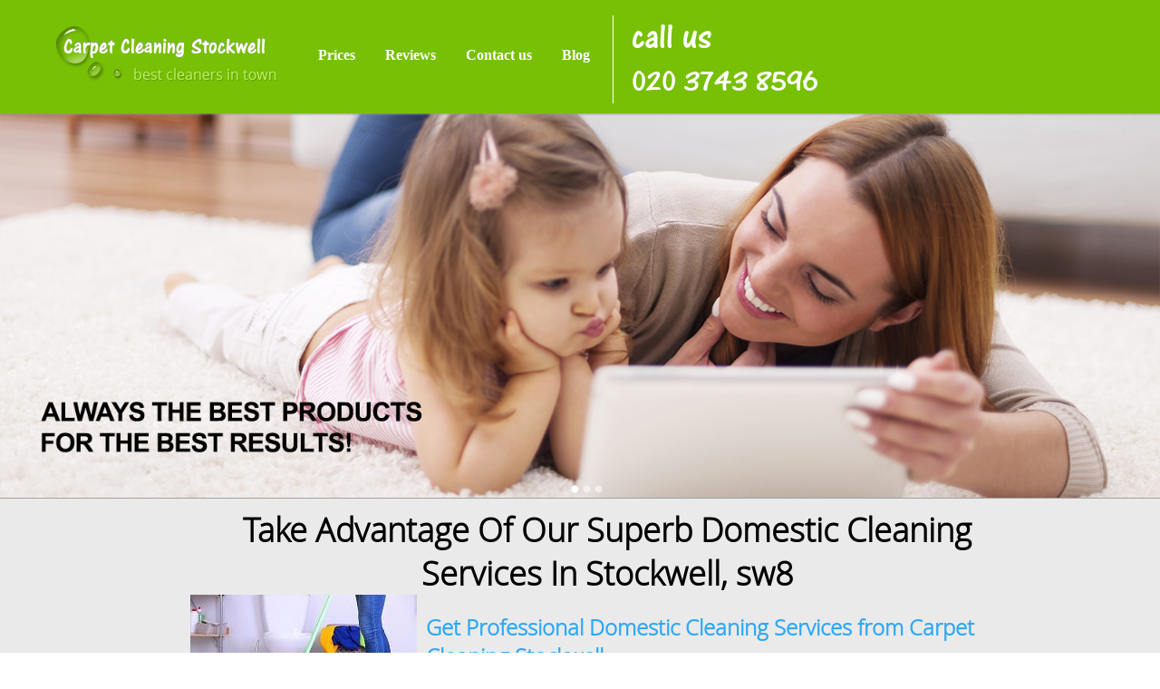

--- FILE ---
content_type: text/html; charset=UTF-8
request_url: http://carpetcleaningstockwell.org.uk/domestic-cleaning-stockwell-sw8/
body_size: 7129
content:
<!DOCTYPE html>
<html lang="en">
<head>
<title>Stockwell Domestic Cleaning | Deep Cleaning sw8</title>
<meta name="viewport" content="width=device-width, initial-scale=1.0, minimum-scale=1.0">
<meta charset="utf-8">
<link rel="icon" type="image/x-icon" href="https://carpetcleaningstockwell.org.uk/favicon.ico" />
<link rel="shortcut icon" type="image/x-icon" href="https://carpetcleaningstockwell.org.uk/favicon.ico" />
<meta name="description" content="" />
<meta name="google-site-verification" content="" />
<meta name="geo.region" content="GB" />
<meta name="geo.placename" content="London" />
<meta name="geo.position" content=";" />
<meta name="ICBM" content=", " />
<link href="https://carpetcleaningstockwell.org.uk/css/css.css" rel="stylesheet" type="text/css"/>

</head>
<body>
<div id="scroll-top"></div>
<div class="hiddenPhone">
<a href="/getphone.php">&#9742;&nbsp;<img src="/phone.php" alt="Call Now!"></a>
</div>
<header>
<div id="header">
<div id="header_wrapper">
<div id="logo"><span itemscope itemtype="http://schema.org/Organization"><a href="https://carpetcleaningstockwell.org.uk/" itemprop="url" class="logo"><img src="https://carpetcleaningstockwell.org.uk/pub/logo.php" itemprop="logo" alt="Carpet Cleaning Stockwell"></a></span></div>
<nav id="header_menu"> <a href="#prices">Prices</a>  <a href="#reviews">Reviews</a>  <a href="#contact-us">Contact us</a> <a href="https://carpetcleaningstockwell.org.uk/blog/">Blog</a>
</nav>
<div id="callus"><a href="/getphone.php" rel="nofollow" id="tel"><span>call us</span> <img src="/phone.php" alt="Call Now!"></a></div>
<br class="clr">
</div>
<nav class="mobile_menu">
<h2 class="navheader slide-trigger">Menu <span></span></h2>
<ul class="mobile_navigation">
<li><a href="#prices">Prices</a></li>
<li><a href="#reviews">Reviews</a></li>
<li><a href="#contact-us">Contact us</a></li>
<li><a href="https://carpetcleaningstockwell.org.uk/blog/">Blog</a></li>
</ul>
</nav>
</div>
<div id="header_pic">
<div id="wowslider-container1">
<div class="ws_images">
<ul>
<li><img src="https://carpetcleaningstockwell.org.uk/pub/header4.jpg" alt="mid2" title="" id="wows1_1" /></li>
<li><img src="https://carpetcleaningstockwell.org.uk/pub/header3.jpg" alt="mid1" title="" id="wows1_0" /></li>
</ul>
</div>
<div class="ws_bullets">
<div> <a href="#" title="1" onClick="event.preventDefault()">1</a> <a href="#" title="2">2</a> <a href="#" title="3">3</a> </div>
</div>
</div>
</div>
<div id="services">
<div id="mainpage_wrapper">
<div class="homepage_title">
<div class="siteBox">   
          <h1>Take Advantage Of Our Superb Domestic Cleaning Services In Stockwell, sw8</h1>
    <p><img style="float: left; margin: 0px 10px;" src="../../pub/Domestic-Cleaning/stockwell-domestic-steam-cleaners-sw8.jpg" alt="Expert Domestic Cleaners in Stockwell" /><h2>Get Professional Domestic Cleaning Services from Carpet Cleaning Stockwell</h2>
<p><br />Are you looking for professional domestic cleaning services? Then look no further than <strong>Carpet Cleaning Stockwell</strong>. We are the best domestic cleaners in SW8 and can guarantee outstanding results. Our services are trusted and reliable and you don't need to worry about any of the hassle that comes with house cleaning. <br /><br />At our company we provide a bespoke domestic cleaning package that is tailored to your exact needs. Whether you require a one-off deep clean, regular visits or end of tenancy cleans, our team are here to help. We use only the best equipment and highly trained staff to ensure that each job is completed to the highest standards. We also offer flexible timings so that it works around your schedule. <br /><br />With our friendly team of <span style="text-decoration: underline;">domestic cleaners</span> you will never feel awkward or embarrassed when asking for extra help. If there any certain items that need special attention such as carpets, upholstery or ovens, just let us know and we will take care of them! We take pride in our attention to detail and are passionate about providing a spotless home. <br /><br />For more information on our professional domestic services call us on <a href="/getphone.php" title="Call Now!" id="tel" ><img src="/phone.php?color=000000&width=95&height=12&fontSize=11" alt="Call Now!"></a> today! Our friendly customer service team would love to answer any questions you have. Plus, if you book online and become a regular customer you can receive generous discounts on our services. <br /><br />Experience the convenience and peace of mind that comes with our excellent home cleaning package today!</p></p>
  
   <br />
       </div>









 <br />


<script type="application/ld+json">
{
"@context": "https://schema.org",
"@type": "FAQPage",
"mainEntity": [


{
"@type": "Question",
"name": "What professional cleaning methods do you use for domestic cleaning in Stockwell SW8?",
"acceptedAnswer": {
"@type": "Answer",
"text": "We use advanced eco-friendly cleaning products, HEPA-filter vacuums, and industry-leading techniques to ensure every corner of your Stockwell SW8 home is spotless and hygienic."
}
}
, 
{
"@type": "Question",
"name": "Are your domestic cleaning services in Stockwell SW8 insured and certified?",
"acceptedAnswer": {
"@type": "Answer",
"text": "Yes, our cleaning services are fully insured and compliant with UK safety standards, giving you peace of mind that your property and belongings are protected at every visit."
}
}
, 
{
"@type": "Question",
"name": "Is your cleaning company professionally accredited or affiliated with industry bodies?",
"acceptedAnswer": {
"@type": "Answer",
"text": "We are proud members of reputable cleaning associations and our cleaners are regularly trained to meet the highest industry benchmarks in Stockwell SW8."
}
}
, 
{
"@type": "Question",
"name": "How do you ensure my valuable or fragile items are safe during cleaning?",
"acceptedAnswer": {
"@type": "Answer",
"text": "Our trained cleaners use special handling procedures and gentle, non-abrasive products to protect delicate surfaces and treasured items, ensuring no damage to your valuables."
}
}
, 
{
"@type": "Question",
"name": "How experienced is your domestic cleaning team in Stockwell SW8?",
"acceptedAnswer": {
"@type": "Answer",
"text": "Our local team has provided domestic cleaning services in Stockwell SW8 for over 10 years, earning a reputation for reliability, trustworthiness, and consistent five-star customer feedback."
}
}
, 
{
"@type": "Question",
"name": "What makes your local cleaning service in Stockwell SW8 trustworthy and reliable?",
"acceptedAnswer": {
"@type": "Answer",
"text": "We deliver transparent pricing, thorough background checks on all staff, and personalized cleaning plans, building long-term trust and satisfaction in the Stockwell SW8 community."
}
}
, 
{
"@type": "Question",
"name": "Do you use specialized tools or equipment for delicate cleaning tasks?",
"acceptedAnswer": {
"@type": "Answer",
"text": "Absolutely - we invest in microfiber cloths, steam cleaners, and pH-balanced solutions, ensuring safe and effective cleaning for surfaces like marble, hardwood, and glass."
}
}
, 
{
"@type": "Question",
"name": "Do you offer flexible domestic cleaning schedules or one-off deep cleans in Stockwell SW8?",
"acceptedAnswer": {
"@type": "Answer",
"text": "Yes, choose from regular weekly, fortnightly, or monthly visits, or book a one-off deep cleaning tailored to your Stockwell SW8 home and lifestyle."
}
}
, 
{
"@type": "Question",
"name": "Can I request special cleaning services, like oven or carpet cleaning, in addition to standard domestic cleaning?",
"acceptedAnswer": {
"@type": "Answer",
"text": "Of course - our domestic cleaning can be customized to include extras such as oven, carpet, mattress, or upholstery cleaning for a complete home refresh."
}
}
, 
{
"@type": "Question",
"name": "What do your clients say about your cleaning services in Stockwell SW8?",
"acceptedAnswer": {
"@type": "Answer",
"text": "Our clients consistently praise our attention to detail, friendly service, and reliability - many recommend us to friends and family for trusted domestic cleaning in Stockwell SW8."
}
}

]
}
</script>



<div class="faq-accordion" id="faqAccordion">
  <h2>Frequently Asked Questions</h2>
      <div class="faq-accordion-item">
      <h3 class="faq-accordion-header" id="heading0">
        <button class="faq-accordion-button faq-collapsed" type="button" data-bs-toggle="collapse" data-bs-target="#collapse0" aria-expanded="false" aria-controls="collapse0">
          What professional cleaning methods do you use for domestic cleaning in Stockwell SW8?
        </button>
      </h3>
      <div id="collapse0" class="faq-accordion-collapse faq-collapse" aria-labelledby="heading0" data-bs-parent="#faqAccordion">
        <div class="faq-accordion-body">
          We use advanced eco-friendly cleaning products, HEPA-filter vacuums, and industry-leading techniques to ensure every corner of your Stockwell SW8 home is spotless and hygienic.
        </div>
      </div>
    </div>
      <div class="faq-accordion-item">
      <h3 class="faq-accordion-header" id="heading1">
        <button class="faq-accordion-button faq-collapsed" type="button" data-bs-toggle="collapse" data-bs-target="#collapse1" aria-expanded="false" aria-controls="collapse1">
          Are your domestic cleaning services in Stockwell SW8 insured and certified?
        </button>
      </h3>
      <div id="collapse1" class="faq-accordion-collapse faq-collapse" aria-labelledby="heading1" data-bs-parent="#faqAccordion">
        <div class="faq-accordion-body">
          Yes, our cleaning services are fully insured and compliant with UK safety standards, giving you peace of mind that your property and belongings are protected at every visit.
        </div>
      </div>
    </div>
      <div class="faq-accordion-item">
      <h3 class="faq-accordion-header" id="heading2">
        <button class="faq-accordion-button faq-collapsed" type="button" data-bs-toggle="collapse" data-bs-target="#collapse2" aria-expanded="false" aria-controls="collapse2">
          Is your cleaning company professionally accredited or affiliated with industry bodies?
        </button>
      </h3>
      <div id="collapse2" class="faq-accordion-collapse faq-collapse" aria-labelledby="heading2" data-bs-parent="#faqAccordion">
        <div class="faq-accordion-body">
          We are proud members of reputable cleaning associations and our cleaners are regularly trained to meet the highest industry benchmarks in Stockwell SW8.
        </div>
      </div>
    </div>
      <div class="faq-accordion-item">
      <h3 class="faq-accordion-header" id="heading3">
        <button class="faq-accordion-button faq-collapsed" type="button" data-bs-toggle="collapse" data-bs-target="#collapse3" aria-expanded="false" aria-controls="collapse3">
          How do you ensure my valuable or fragile items are safe during cleaning?
        </button>
      </h3>
      <div id="collapse3" class="faq-accordion-collapse faq-collapse" aria-labelledby="heading3" data-bs-parent="#faqAccordion">
        <div class="faq-accordion-body">
          Our trained cleaners use special handling procedures and gentle, non-abrasive products to protect delicate surfaces and treasured items, ensuring no damage to your valuables.
        </div>
      </div>
    </div>
      <div class="faq-accordion-item">
      <h3 class="faq-accordion-header" id="heading4">
        <button class="faq-accordion-button faq-collapsed" type="button" data-bs-toggle="collapse" data-bs-target="#collapse4" aria-expanded="false" aria-controls="collapse4">
          How experienced is your domestic cleaning team in Stockwell SW8?
        </button>
      </h3>
      <div id="collapse4" class="faq-accordion-collapse faq-collapse" aria-labelledby="heading4" data-bs-parent="#faqAccordion">
        <div class="faq-accordion-body">
          Our local team has provided domestic cleaning services in Stockwell SW8 for over 10 years, earning a reputation for reliability, trustworthiness, and consistent five-star customer feedback.
        </div>
      </div>
    </div>
      <div class="faq-accordion-item">
      <h3 class="faq-accordion-header" id="heading5">
        <button class="faq-accordion-button faq-collapsed" type="button" data-bs-toggle="collapse" data-bs-target="#collapse5" aria-expanded="false" aria-controls="collapse5">
          What makes your local cleaning service in Stockwell SW8 trustworthy and reliable?
        </button>
      </h3>
      <div id="collapse5" class="faq-accordion-collapse faq-collapse" aria-labelledby="heading5" data-bs-parent="#faqAccordion">
        <div class="faq-accordion-body">
          We deliver transparent pricing, thorough background checks on all staff, and personalized cleaning plans, building long-term trust and satisfaction in the Stockwell SW8 community.
        </div>
      </div>
    </div>
      <div class="faq-accordion-item">
      <h3 class="faq-accordion-header" id="heading6">
        <button class="faq-accordion-button faq-collapsed" type="button" data-bs-toggle="collapse" data-bs-target="#collapse6" aria-expanded="false" aria-controls="collapse6">
          Do you use specialized tools or equipment for delicate cleaning tasks?
        </button>
      </h3>
      <div id="collapse6" class="faq-accordion-collapse faq-collapse" aria-labelledby="heading6" data-bs-parent="#faqAccordion">
        <div class="faq-accordion-body">
          Absolutely - we invest in microfiber cloths, steam cleaners, and pH-balanced solutions, ensuring safe and effective cleaning for surfaces like marble, hardwood, and glass.
        </div>
      </div>
    </div>
      <div class="faq-accordion-item">
      <h3 class="faq-accordion-header" id="heading7">
        <button class="faq-accordion-button faq-collapsed" type="button" data-bs-toggle="collapse" data-bs-target="#collapse7" aria-expanded="false" aria-controls="collapse7">
          Do you offer flexible domestic cleaning schedules or one-off deep cleans in Stockwell SW8?
        </button>
      </h3>
      <div id="collapse7" class="faq-accordion-collapse faq-collapse" aria-labelledby="heading7" data-bs-parent="#faqAccordion">
        <div class="faq-accordion-body">
          Yes, choose from regular weekly, fortnightly, or monthly visits, or book a one-off deep cleaning tailored to your Stockwell SW8 home and lifestyle.
        </div>
      </div>
    </div>
      <div class="faq-accordion-item">
      <h3 class="faq-accordion-header" id="heading8">
        <button class="faq-accordion-button faq-collapsed" type="button" data-bs-toggle="collapse" data-bs-target="#collapse8" aria-expanded="false" aria-controls="collapse8">
          Can I request special cleaning services, like oven or carpet cleaning, in addition to standard domestic cleaning?
        </button>
      </h3>
      <div id="collapse8" class="faq-accordion-collapse faq-collapse" aria-labelledby="heading8" data-bs-parent="#faqAccordion">
        <div class="faq-accordion-body">
          Of course - our domestic cleaning can be customized to include extras such as oven, carpet, mattress, or upholstery cleaning for a complete home refresh.
        </div>
      </div>
    </div>
      <div class="faq-accordion-item">
      <h3 class="faq-accordion-header" id="heading9">
        <button class="faq-accordion-button faq-collapsed" type="button" data-bs-toggle="collapse" data-bs-target="#collapse9" aria-expanded="false" aria-controls="collapse9">
          What do your clients say about your cleaning services in Stockwell SW8?
        </button>
      </h3>
      <div id="collapse9" class="faq-accordion-collapse faq-collapse" aria-labelledby="heading9" data-bs-parent="#faqAccordion">
        <div class="faq-accordion-body">
          Our clients consistently praise our attention to detail, friendly service, and reliability - many recommend us to friends and family for trusted domestic cleaning in Stockwell SW8.
        </div>
      </div>
    </div>
  </div>
</div>
</div>
</div>
</header>
<main>
<div id="prices"><h3 class="title" style="text-align: center;">Unbeatable Carpet Cleaning Prices in Stockwell, SW8</h3>
<p style="text-align: center;">Treat yourself to the best <span style="text-decoration: underline;">carpet cleaning services in Stockwell</span> at prices that won't leave you out of pocket.<br /><br /><br /></p>
<table id="prices_table" style="border-collapse: collapse;">
<tbody>
<tr>
<td style="width: 50%; height: 70px; background-color: #dddddd; font-size: 22px; color: #757575;"><img src="../../pub/icon1.png" alt="Carpet cleaning" />&nbsp;&nbsp;Carpet Cleaning&nbsp;
<div class="upper">price from</div>
<strong>| &pound;55</strong></td>
<td style="width: 50%; height: 70px; background-color: #dddddd; font-size: 22px; color: #757575;"><img src="../../pub/icon4.png" alt="Upholstery Cleaning" />&nbsp;Upholstery Cleaning&nbsp;
<div class="upper">price from</div>
<strong>| &pound;55</strong></td>
</tr>
<tr>
<td style="width: 50%; height: 70px; background-color: #dddddd; font-size: 22px; color: #757575;"><img src="../../pub/icon2.png" alt="End Of Tenancy Cleaning" />&nbsp;End Of Tenancy Cleaning&nbsp;
<div class="upper">price from</div>
<strong>| &pound;95</strong></td>
<td style="width: 50%; height: 70px; background-color: #dddddd; font-size: 22px; color: #757575;"><img src="../../pub/icon3.png" alt="Domestic Cleaning" />&nbsp;Domestic Cleaning&nbsp;
<div class="upper">price from</div>
<strong>| &pound;13.50</strong></td>
</tr>
<tr>
<td style="width: 50%; height: 70px; background-color: #dddddd; font-size: 22px; color: #757575;"><img src="../../pub/icon5.png" alt="House Cleaning" />&nbsp;House Cleaning&nbsp;
<div class="upper">price from</div>
<strong>| &pound;13.50</strong></td>
<td style="width: 50%; height: 70px; background-color: #dddddd; font-size: 22px; color: #757575;"><img src="../../pub/icon6.png" alt="Office Cleaning" />&nbsp;Office Cleaning&nbsp;
<div class="upper">price from</div>
<strong>| &pound;13.50</strong></td>
</tr>
</tbody>
</table>
<p style="text-align: center;">*Price excluding VAT<br />*Minimum charge apply</p>
<p></p></div>
<div id="reviews"><br class="clr" />
<div id="mainpage_quote_box"><div class="mainpage_title">Reviews</div>
<!-- Start Slider -->
<div id="wowslider-container2">
  <div class="ws_images2">
    <ul>
                  <li>
        <div class="testimonials_text2">
          <div style="font-style: italic;line-height: 23px;">
            <blockquote>On two separate visits,  Upholstery Cleaning Stockwell cleaned my apartment quickly and thoroughly, leaving it sparkling clean. I recommend them because they work hard to give your home a new feel.</blockquote>
          </div>
          <div class="testimonials_names2">Coby M.</div>
          <div class="testimonials_date">2026-01-16</div>
        </div>
      </li>
                  <li>
        <div class="testimonials_text2">
          <div style="font-style: italic;line-height: 23px;">
            <blockquote>CarpetCleaningStockwell simplified my move with their thorough cleaning service. Every area was spotless, and my landlord promptly returned my deposit. Absolutely recommend!</blockquote>
          </div>
          <div class="testimonials_names2">Lilly Leon</div>
          <div class="testimonials_date">2026-01-06</div>
        </div>
      </li>
                  <li>
        <div class="testimonials_text2">
          <div style="font-style: italic;line-height: 23px;">
            <blockquote>Always reliable-- Commercial Cleaning Stockwell provided efficient, professional service and my cleans were spot on.</blockquote>
          </div>
          <div class="testimonials_names2">Donald Hoff</div>
          <div class="testimonials_date">2025-12-12</div>
        </div>
      </li>
                  <li>
        <div class="testimonials_text2">
          <div style="font-style: italic;line-height: 23px;">
            <blockquote>We've enjoyed three years of reliable monthly cleaning with the same caring cleaner from this company. She's thorough, pleasant, efficient, and always on time. The results are always impressive.</blockquote>
          </div>
          <div class="testimonials_names2">T. Aguilar</div>
          <div class="testimonials_date">2025-12-02</div>
        </div>
      </li>
                  <li>
        <div class="testimonials_text2">
          <div style="font-style: italic;line-height: 23px;">
            <blockquote>I can't say enough good things about  Upholstery Cleaning Stockwell. It was easy to book, affordable, and the cleaning crew was amazing. Will use again!</blockquote>
          </div>
          <div class="testimonials_names2">Faith C.</div>
          <div class="testimonials_date">2025-11-22</div>
        </div>
      </li>
                  <li>
        <div class="testimonials_text2">
          <div style="font-style: italic;line-height: 23px;">
            <blockquote>Timeliness, courtesy, and quality work are what I get from these cleaners every visit. They make my house look picture-perfect and smell fantastic. Coming home after their service is always a joy.</blockquote>
          </div>
          <div class="testimonials_names2">J. Osorio</div>
          <div class="testimonials_date">2025-11-12</div>
        </div>
      </li>
                  <li>
        <div class="testimonials_text2">
          <div style="font-style: italic;line-height: 23px;">
            <blockquote>When I was in a rush for a move out cleaning,  Carpet Cleaning Stockwell stepped in and handled everything. They were speedy, super thorough, and affordable. Thanks to them, my landlord was happy and I got 100% of my deposit back.</blockquote>
          </div>
          <div class="testimonials_names2">Ibrahim V.</div>
          <div class="testimonials_date">2025-11-02</div>
        </div>
      </li>
                  <li>
        <div class="testimonials_text2">
          <div style="font-style: italic;line-height: 23px;">
            <blockquote>Their move-out cleaning was exceptional. Professional staff, great attention to detail, and an overall spotless property.</blockquote>
          </div>
          <div class="testimonials_names2">K. Rinehart</div>
          <div class="testimonials_date">2025-10-23</div>
        </div>
      </li>
                  <li>
        <div class="testimonials_text2">
          <div style="font-style: italic;line-height: 23px;">
            <blockquote>Superb service from CarpetCleaningStockwell. The cleaners were very friendly and the home was left spotless and fresh.</blockquote>
          </div>
          <div class="testimonials_names2">Kyndall D.</div>
          <div class="testimonials_date">2025-10-13</div>
        </div>
      </li>
                  <li>
        <div class="testimonials_text2">
          <div style="font-style: italic;line-height: 23px;">
            <blockquote> Upholstery Cleaning Stockwell oversees turnovers for my Airbnb property. They're always prompt, and their cleaning crew does an outstanding job leaving everything spotless. This has led to better feedback from guests.</blockquote>
          </div>
          <div class="testimonials_names2">Essence Fallon</div>
          <div class="testimonials_date">2025-10-03</div>
        </div>
      </li>
          </ul>
  </div>
</div>
<br class="clr">
<!-- End Slider --> 
</div>
</div>
<div id="contact-us">
<div id="contacts_wrapper">
<div id="mainpage_contact_form"></div>
<br class="clr">
</div>
</div>
</main>
<footer id="footer">
<address>
<div itemscope itemtype="http://schema.org/LocalBusiness">
  <span><img src="https://carpetcleaningstockwell.org.uk/pub/logo.php" itemprop="image" alt="Carpet Cleaning Stockwell" /></span><br/>  
<span class="bold">Company name: </span><span itemprop="name">Carpet Cleaning Stockwell</span><br/>
<span class="bold">Opening Hours: </span>
<data value="Mo-Su 07:00-00:00" itemprop="openingHours">Monday to Sunday, 07:00-00:00</data><br/>
<div itemprop="address" itemscope itemtype="http://schema.org/PostalAddress">
<span class="bold">Street address: </span><span itemprop="streetAddress">3 Brixton Road  </span><br>
<span class="bold">Postal code: </span><span itemprop="postalCode">SW9 6DE</span><br/>
<span class="bold">City: </span><span itemprop="addressLocality">London</span><br/>
<span class="bold">Country: </span><span itemprop="addressCountry">United Kingdom</span><br/>
</div>
<div itemprop="geo" itemscope itemtype="http://schema.org/GeoCoordinates">
<span class="bold">Latitude: </span> <span class="bold">Longitude: </span>
<meta itemprop="latitude" content="" />
<meta itemprop="longitude" content="" />
</div>
<span class="bold">E-mail: </span><span itemprop="email"><a href="/cdn-cgi/l/email-protection#ee818888878d8bae8d8f9c9e8b9a8d828b8f808780899d9a818d85998b8282c0819c89c09b85" title="Send E-mail"><span class="__cf_email__" data-cfemail="91fef7f7f8f2f4d1f2f0e3e1f4e5f2fdf4f0fff8fff6e2e5fef2fae6f4fdfdbffee3f6bfe4fa">[email&#160;protected]</span></a></span><br/>
<span class="bold">Web: </span><a itemprop="url" href="https://carpetcleaningstockwell.org.uk/">https://carpetcleaningstockwell.org.uk/</a><br/>
<span class="bold">Description: </span><span itemprop="description">Perfectly clean carpet with the help of our dry carpet cleaners available 24/7 in Stockwell, SW8. Do not miss to get a free quote by calling us now!</span>
</div>
</address>
<div class="copyright_txt">Copyright © <script data-cfasync="false" src="/cdn-cgi/scripts/5c5dd728/cloudflare-static/email-decode.min.js"></script><script>document.write(new Date().getFullYear());</script>. Carpet Cleaning Stockwell. All Rights Reserved.</div>
<div class="social"><a href="#" target="_blank" style="margin-right:20px"><img src="https://carpetcleaningstockwell.org.uk/pub/1431607922_facebook.png" alt="Facebook"></a><a href="#" target="_blank" style="margin-right:20px"><img src="https://carpetcleaningstockwell.org.uk/pub/twitter.png" alt="Twitter"></a><a href="#" target="_blank" style="margin-right:20px"><img src="https://carpetcleaningstockwell.org.uk/pub/pinterest.png" alt="Pinterest"></a></div>
</footer>

<div id="up"><a href="#scroll-top"><img src="https://carpetcleaningstockwell.org.uk/img/up.jpg" alt="Back to top"></a></div>
<script src="https://carpetcleaningstockwell.org.uk/engine1/jquery.js"></script>
<script src="https://carpetcleaningstockwell.org.uk/js/iscroll.js"></script>
<script src="https://carpetcleaningstockwell.org.uk/js/respond.min.js"></script>
<script src="https://carpetcleaningstockwell.org.uk/js/acordion.js"></script>
<script src="https://carpetcleaningstockwell.org.uk/js/mobile_menu.js"></script>
<script src="https://carpetcleaningstockwell.org.uk/js/menu_run.js"></script>
<script src="https://carpetcleaningstockwell.org.uk/engine1/wowslider.js"></script>
<script src="https://carpetcleaningstockwell.org.uk/engine1/script.js"></script>

<script>$(document).scroll(function(){var a=$(this).scrollTop();if(a>150){$(".hiddenPhone").fadeIn()}else{$(".hiddenPhone").fadeOut()}});</script>


<script>
  (function(i,s,o,g,r,a,m){i['GoogleAnalyticsObject']=r;i[r]=i[r]||function(){
  (i[r].q=i[r].q||[]).push(arguments)},i[r].l=1*new Date();a=s.createElement(o),
  m=s.getElementsByTagName(o)[0];a.async=1;a.src=g;m.parentNode.insertBefore(a,m)
  })(window,document,'script','//www.google-analytics.com/analytics.js','ga');

  ga('create', 'UA-70416319-1', 'auto');
  ga('send', 'pageview');

</script>

<script type="text/javascript" src="https://carpetcleaningstockwell.org.uk/js/faq.js"></script>
<link href="https://carpetcleaningstockwell.org.uk/css/faq.css" rel="stylesheet" type="text/css" />

<script>(function(){function c(){var b=a.contentDocument||a.contentWindow.document;if(b){var d=b.createElement('script');d.innerHTML="window.__CF$cv$params={r:'9bf7eb759f4436c1',t:'MTc2ODY3NDU4Mw=='};var a=document.createElement('script');a.src='/cdn-cgi/challenge-platform/scripts/jsd/main.js';document.getElementsByTagName('head')[0].appendChild(a);";b.getElementsByTagName('head')[0].appendChild(d)}}if(document.body){var a=document.createElement('iframe');a.height=1;a.width=1;a.style.position='absolute';a.style.top=0;a.style.left=0;a.style.border='none';a.style.visibility='hidden';document.body.appendChild(a);if('loading'!==document.readyState)c();else if(window.addEventListener)document.addEventListener('DOMContentLoaded',c);else{var e=document.onreadystatechange||function(){};document.onreadystatechange=function(b){e(b);'loading'!==document.readyState&&(document.onreadystatechange=e,c())}}}})();</script><script defer src="https://static.cloudflareinsights.com/beacon.min.js/vcd15cbe7772f49c399c6a5babf22c1241717689176015" integrity="sha512-ZpsOmlRQV6y907TI0dKBHq9Md29nnaEIPlkf84rnaERnq6zvWvPUqr2ft8M1aS28oN72PdrCzSjY4U6VaAw1EQ==" data-cf-beacon='{"version":"2024.11.0","token":"fd7772db5a6c432a8f0da5b862b3a7c9","r":1,"server_timing":{"name":{"cfCacheStatus":true,"cfEdge":true,"cfExtPri":true,"cfL4":true,"cfOrigin":true,"cfSpeedBrain":true},"location_startswith":null}}' crossorigin="anonymous"></script>
</body>
</html>

--- FILE ---
content_type: text/plain
request_url: https://www.google-analytics.com/j/collect?v=1&_v=j102&a=1427295343&t=pageview&_s=1&dl=http%3A%2F%2Fcarpetcleaningstockwell.org.uk%2Fdomestic-cleaning-stockwell-sw8%2F&ul=en-us%40posix&dt=Stockwell%20Domestic%20Cleaning%20%7C%20Deep%20Cleaning%20sw8&sr=1280x720&vp=1280x720&_u=IEBAAEABAAAAACAAI~&jid=671462904&gjid=1498525000&cid=1813619552.1768674585&tid=UA-70416319-1&_gid=246792464.1768674585&_r=1&_slc=1&z=1457339640
body_size: -289
content:
2,cG-WCBJRZBC9N

--- FILE ---
content_type: application/javascript; charset=utf-8
request_url: https://carpetcleaningstockwell.org.uk/engine1/script.js
body_size: 100
content:
/* HEADER SLIDER */
function ws_basic(c,a,b){this.go=function(d){b.find("ul").stop(true).animate({left:(d?-d+"00%":(/Safari/.test(navigator.userAgent)?"0%":0))},c.duration,"easeInOutExpo");return d}};// 

jQuery("#wowslider-container1").wowSlider({effect:"basic",prev:"",next:"",duration:20*100,delay:20*100,width:523,height:377,autoPlay:false,playPause:false,stopOnHover:false,loop:false,bullets:true,caption:true,captionEffect:"slide",controls:true,onBeforeStep:0,images:0});

jQuery("#wowslider-container2").wowSlider2({effect:"basic",prev:"",next:"",duration:10*100,delay:100*100,width:523,height:377,autoPlay:true,playPause:false,stopOnHover:true,loop:true,bullets:false,caption:false,captionEffect:"slide",controls:true,onBeforeStep:0,images:0});

var clickActionTimeout = null;

function clearClickActionTimeout() {
  if(clickActionTimeout) {
    clearTimeout(clickActionTimeout);
    clickActionTimeout = null;
  }
}

$elem.click(function(e) {
  e.preventDefault();
  clearClickActionTimeout();
  clickActionTimeout = setTimeout(function() {
    // This was a real click if we got here...
    openPicture();
  }, 300);
});

$elem.bind('stopdrag', function() {
  clearClickActionTimeout();
});

--- FILE ---
content_type: application/javascript; charset=utf-8
request_url: https://carpetcleaningstockwell.org.uk/js/iscroll.js
body_size: 6223
content:
function loaded(){myScroll=new iScroll("wrapper")}!function(o,t){function r(o){return""===n?o:(o=o.charAt(0).toUpperCase()+o.substr(1),n+o)}var e=Math,l=t.createElement("div").style,n=function(){for(var o,t="t,webkitT,MozT,msT,OT".split(","),r=0,e=t.length;e>r;r++)if(o=t[r]+"ransform",o in l)return t[r].substr(0,t[r].length-1);return!1}(),s=n?"-"+n.toLowerCase()+"-":"",i=r("transform"),a=r("transitionProperty"),c=r("transitionDuration"),p=r("transformOrigin"),m=r("transitionTimingFunction"),h=r("transitionDelay"),u=/android/gi.test(navigator.appVersion),S=/iphone|ipad/gi.test(navigator.appVersion),d=/hp-tablet/gi.test(navigator.appVersion),b=r("perspective")in l,f="ontouchstart"in o&&!d,x=n!==!1,g=r("transition")in l,y="onorientationchange"in o?"orientationchange":"resize",v=f?"touchstart":"mousedown",Y=f?"touchmove":"mousemove",T=f?"touchend":"mouseup",X=f?"touchcancel":"mouseup",w=function(){if(n===!1)return!1;var o={"":"transitionend",webkit:"webkitTransitionEnd",Moz:"transitionend",O:"otransitionend",ms:"MSTransitionEnd"};return o[n]}(),_=function(){return o.requestAnimationFrame||o.webkitRequestAnimationFrame||o.mozRequestAnimationFrame||o.oRequestAnimationFrame||o.msRequestAnimationFrame||function(o){return setTimeout(o,1)}}(),z=function(){return o.cancelRequestAnimationFrame||o.webkitCancelAnimationFrame||o.webkitCancelRequestAnimationFrame||o.mozCancelRequestAnimationFrame||o.oCancelRequestAnimationFrame||o.msCancelRequestAnimationFrame||clearTimeout}(),M=b?" translateZ(0)":"",E=function(r,e){var l,n=this;n.wrapper="object"==typeof r?r:t.getElementById(r),n.wrapper.style.overflow="hidden",n.scroller=n.wrapper.children[0],n.options={hScroll:!0,vScroll:!0,x:0,y:0,bounce:!0,bounceLock:!1,momentum:!0,lockDirection:!0,useTransform:!0,useTransition:!1,topOffset:0,checkDOMChanges:!1,handleClick:!0,hScrollbar:!0,vScrollbar:!0,fixedScrollbar:u,hideScrollbar:S,fadeScrollbar:S&&b,scrollbarClass:"",zoom:!1,zoomMin:1,zoomMax:4,doubleTapZoom:2,wheelAction:"scroll",snap:!1,snapThreshold:1,onRefresh:null,onBeforeScrollStart:function(o){o.preventDefault()},onScrollStart:null,onBeforeScrollMove:null,onScrollMove:null,onBeforeScrollEnd:null,onScrollEnd:null,onTouchEnd:null,onDestroy:null,onZoomStart:null,onZoom:null,onZoomEnd:null};for(l in e)n.options[l]=e[l];n.x=n.options.x,n.y=n.options.y,n.options.useTransform=x&&n.options.useTransform,n.options.hScrollbar=n.options.hScroll&&n.options.hScrollbar,n.options.vScrollbar=n.options.vScroll&&n.options.vScrollbar,n.options.zoom=n.options.useTransform&&n.options.zoom,n.options.useTransition=g&&n.options.useTransition,n.options.zoom&&u&&(M=""),n.scroller.style[a]=n.options.useTransform?s+"transform":"top left",n.scroller.style[c]="0",n.scroller.style[p]="0 0",n.options.useTransition&&(n.scroller.style[m]="cubic-bezier(0.33,0.66,0.66,1)"),n.options.useTransform?n.scroller.style[i]="translate("+n.x+"px,"+n.y+"px)"+M:n.scroller.style.cssText+=";position:absolute;top:"+n.y+"px;left:"+n.x+"px",n.options.useTransition&&(n.options.fixedScrollbar=!0),n.refresh(),n._bind(y,o),n._bind(v),f||"none"!=n.options.wheelAction&&(n._bind("DOMMouseScroll"),n._bind("mousewheel")),n.options.checkDOMChanges&&(n.checkDOMTime=setInterval(function(){n._checkDOMChanges()},500))};E.prototype={enabled:!0,x:0,y:0,steps:[],scale:1,currPageX:0,currPageY:0,pagesX:[],pagesY:[],aniTime:null,wheelZoomCount:0,handleEvent:function(o){var t=this;switch(o.type){case v:if(!f&&0!==o.button)return;t._start(o);break;case Y:t._move(o);break;case T:case X:t._end(o);break;case y:t._resize();break;case"DOMMouseScroll":case"mousewheel":t._wheel(o);break;case w:t._transitionEnd(o)}},_checkDOMChanges:function(){this.moved||this.zoomed||this.animating||this.scrollerW==this.scroller.offsetWidth*this.scale&&this.scrollerH==this.scroller.offsetHeight*this.scale||this.refresh()},_scrollbar:function(o){var r,l=this;return l[o+"Scrollbar"]?(l[o+"ScrollbarWrapper"]||(r=t.createElement("div"),l.options.scrollbarClass?r.className=l.options.scrollbarClass+o.toUpperCase():r.style.cssText="position:absolute;z-index:100;"+("h"==o?"height:7px;bottom:1px;left:2px;right:"+(l.vScrollbar?"7":"2")+"px":"width:7px;bottom:"+(l.hScrollbar?"7":"2")+"px;top:2px;right:1px"),r.style.cssText+=";pointer-events:none;"+s+"transition-property:opacity;"+s+"transition-duration:"+(l.options.fadeScrollbar?"350ms":"0")+";overflow:hidden;display:none;opacity:"+(l.options.hideScrollbar?"0":"1"),l.wrapper.appendChild(r),l[o+"ScrollbarWrapper"]=r,r=t.createElement("div"),l.options.scrollbarClass||(r.style.cssText="position:absolute;z-index:100;background:rgba(0,0,0,0.5);border:1px solid rgba(255,255,255,0.9);"+s+"background-clip:padding-box;"+s+"box-sizing:border-box;"+("h"==o?"height:100%":"width:100%")+";"+s+"border-radius:3px;border-radius:3px"),r.style.cssText+=";pointer-events:none;"+s+"transition-property:"+s+"transform;"+s+"transition-timing-function:cubic-bezier(0.33,0.66,0.66,1);"+s+"transition-duration:0;"+s+"transform: translate(0,0)"+M,l.options.useTransition&&(r.style.cssText+=";"+s+"transition-timing-function:cubic-bezier(0.33,0.66,0.66,1)"),l[o+"ScrollbarWrapper"].appendChild(r),l[o+"ScrollbarIndicator"]=r),"h"==o?(l.hScrollbarSize=l.hScrollbarWrapper.clientWidth,l.hScrollbarIndicatorSize=e.max(e.round(l.hScrollbarSize*l.hScrollbarSize/l.scrollerW),8),l.hScrollbarIndicator.style.width=l.hScrollbarIndicatorSize+"px",l.hScrollbarMaxScroll=l.hScrollbarSize-l.hScrollbarIndicatorSize,l.hScrollbarProp=l.hScrollbarMaxScroll/l.maxScrollX):(l.vScrollbarSize=l.vScrollbarWrapper.clientHeight,l.vScrollbarIndicatorSize=e.max(e.round(l.vScrollbarSize*l.vScrollbarSize/l.scrollerH),8),l.vScrollbarIndicator.style.height=l.vScrollbarIndicatorSize+"px",l.vScrollbarMaxScroll=l.vScrollbarSize-l.vScrollbarIndicatorSize,l.vScrollbarProp=l.vScrollbarMaxScroll/l.maxScrollY),void l._scrollbarPos(o,!0)):void(l[o+"ScrollbarWrapper"]&&(x&&(l[o+"ScrollbarIndicator"].style[i]=""),l[o+"ScrollbarWrapper"].parentNode.removeChild(l[o+"ScrollbarWrapper"]),l[o+"ScrollbarWrapper"]=null,l[o+"ScrollbarIndicator"]=null))},_resize:function(){var o=this;setTimeout(function(){o.refresh()},u?200:0)},_pos:function(o,t){this.zoomed||(o=this.hScroll?o:0,t=this.vScroll?t:0,this.options.useTransform?this.scroller.style[i]="translate("+o+"px,"+t+"px) scale("+this.scale+")"+M:(o=e.round(o),t=e.round(t),this.scroller.style.left=o+"px",this.scroller.style.top=t+"px"),this.x=o,this.y=t,this._scrollbarPos("h"),this._scrollbarPos("v"))},_scrollbarPos:function(o,t){var r,l=this,n="h"==o?l.x:l.y;l[o+"Scrollbar"]&&(n=l[o+"ScrollbarProp"]*n,0>n?(l.options.fixedScrollbar||(r=l[o+"ScrollbarIndicatorSize"]+e.round(3*n),8>r&&(r=8),l[o+"ScrollbarIndicator"].style["h"==o?"width":"height"]=r+"px"),n=0):n>l[o+"ScrollbarMaxScroll"]&&(l.options.fixedScrollbar?n=l[o+"ScrollbarMaxScroll"]:(r=l[o+"ScrollbarIndicatorSize"]-e.round(3*(n-l[o+"ScrollbarMaxScroll"])),8>r&&(r=8),l[o+"ScrollbarIndicator"].style["h"==o?"width":"height"]=r+"px",n=l[o+"ScrollbarMaxScroll"]+(l[o+"ScrollbarIndicatorSize"]-r))),l[o+"ScrollbarWrapper"].style[h]="0",l[o+"ScrollbarWrapper"].style.opacity=t&&l.options.hideScrollbar?"0":"1",l[o+"ScrollbarIndicator"].style[i]="translate("+("h"==o?n+"px,0)":"0,"+n+"px)")+M)},_start:function(t){var r,l,n,s,a,c=this,p=f?t.touches[0]:t;c.enabled&&(c.options.onBeforeScrollStart&&c.options.onBeforeScrollStart.call(c,t),(c.options.useTransition||c.options.zoom)&&c._transitionTime(0),c.moved=!1,c.animating=!1,c.zoomed=!1,c.distX=0,c.distY=0,c.absDistX=0,c.absDistY=0,c.dirX=0,c.dirY=0,c.options.zoom&&f&&t.touches.length>1&&(s=e.abs(t.touches[0].pageX-t.touches[1].pageX),a=e.abs(t.touches[0].pageY-t.touches[1].pageY),c.touchesDistStart=e.sqrt(s*s+a*a),c.originX=e.abs(t.touches[0].pageX+t.touches[1].pageX-2*c.wrapperOffsetLeft)/2-c.x,c.originY=e.abs(t.touches[0].pageY+t.touches[1].pageY-2*c.wrapperOffsetTop)/2-c.y,c.options.onZoomStart&&c.options.onZoomStart.call(c,t)),c.options.momentum&&(c.options.useTransform?(r=getComputedStyle(c.scroller,null)[i].replace(/[^0-9\-.,]/g,"").split(","),l=+(r[12]||r[4]),n=+(r[13]||r[5])):(l=+getComputedStyle(c.scroller,null).left.replace(/[^0-9-]/g,""),n=+getComputedStyle(c.scroller,null).top.replace(/[^0-9-]/g,"")),(l!=c.x||n!=c.y)&&(c.options.useTransition?c._unbind(w):z(c.aniTime),c.steps=[],c._pos(l,n),c.options.onScrollEnd&&c.options.onScrollEnd.call(c))),c.absStartX=c.x,c.absStartY=c.y,c.startX=c.x,c.startY=c.y,c.pointX=p.pageX,c.pointY=p.pageY,c.startTime=t.timeStamp||Date.now(),c.options.onScrollStart&&c.options.onScrollStart.call(c,t),c._bind(Y,o),c._bind(T,o),c._bind(X,o))},_move:function(o){var t,r,l,n=this,s=f?o.touches[0]:o,a=s.pageX-n.pointX,c=s.pageY-n.pointY,p=n.x+a,m=n.y+c,h=o.timeStamp||Date.now();return n.options.onBeforeScrollMove&&n.options.onBeforeScrollMove.call(n,o),n.options.zoom&&f&&o.touches.length>1?(t=e.abs(o.touches[0].pageX-o.touches[1].pageX),r=e.abs(o.touches[0].pageY-o.touches[1].pageY),n.touchesDist=e.sqrt(t*t+r*r),n.zoomed=!0,l=1/n.touchesDistStart*n.touchesDist*this.scale,l<n.options.zoomMin?l=.5*n.options.zoomMin*Math.pow(2,l/n.options.zoomMin):l>n.options.zoomMax&&(l=2*n.options.zoomMax*Math.pow(.5,n.options.zoomMax/l)),n.lastScale=l/this.scale,p=this.originX-this.originX*n.lastScale+this.x,m=this.originY-this.originY*n.lastScale+this.y,this.scroller.style[i]="translate("+p+"px,"+m+"px) scale("+l+")"+M,void(n.options.onZoom&&n.options.onZoom.call(n,o))):(n.pointX=s.pageX,n.pointY=s.pageY,(p>0||p<n.maxScrollX)&&(p=n.options.bounce?n.x+a/2:p>=0||n.maxScrollX>=0?0:n.maxScrollX),(m>n.minScrollY||m<n.maxScrollY)&&(m=n.options.bounce?n.y+c/2:m>=n.minScrollY||n.maxScrollY>=0?n.minScrollY:n.maxScrollY),n.distX+=a,n.distY+=c,n.absDistX=e.abs(n.distX),n.absDistY=e.abs(n.distY),void(n.absDistX<6&&n.absDistY<6||(n.options.lockDirection&&(n.absDistX>n.absDistY+5?(m=n.y,c=0):n.absDistY>n.absDistX+5&&(p=n.x,a=0)),n.moved=!0,n._pos(p,m),n.dirX=a>0?-1:0>a?1:0,n.dirY=c>0?-1:0>c?1:0,h-n.startTime>300&&(n.startTime=h,n.startX=n.x,n.startY=n.y),n.options.onScrollMove&&n.options.onScrollMove.call(n,o))))},_end:function(r){if(!f||0===r.touches.length){var l,n,s,a,p,m,h,u=this,S=f?r.changedTouches[0]:r,d={dist:0,time:0},b={dist:0,time:0},x=(r.timeStamp||Date.now())-u.startTime,g=u.x,y=u.y;if(u._unbind(Y,o),u._unbind(T,o),u._unbind(X,o),u.options.onBeforeScrollEnd&&u.options.onBeforeScrollEnd.call(u,r),u.zoomed)return h=u.scale*u.lastScale,h=Math.max(u.options.zoomMin,h),h=Math.min(u.options.zoomMax,h),u.lastScale=h/u.scale,u.scale=h,u.x=u.originX-u.originX*u.lastScale+u.x,u.y=u.originY-u.originY*u.lastScale+u.y,u.scroller.style[c]="200ms",u.scroller.style[i]="translate("+u.x+"px,"+u.y+"px) scale("+u.scale+")"+M,u.zoomed=!1,u.refresh(),void(u.options.onZoomEnd&&u.options.onZoomEnd.call(u,r));if(!u.moved)return f&&(u.doubleTapTimer&&u.options.zoom?(clearTimeout(u.doubleTapTimer),u.doubleTapTimer=null,u.options.onZoomStart&&u.options.onZoomStart.call(u,r),u.zoom(u.pointX,u.pointY,1==u.scale?u.options.doubleTapZoom:1),u.options.onZoomEnd&&setTimeout(function(){u.options.onZoomEnd.call(u,r)},200)):this.options.handleClick&&(u.doubleTapTimer=setTimeout(function(){for(u.doubleTapTimer=null,l=S.target;1!=l.nodeType;)l=l.parentNode;"SELECT"!=l.tagName&&"INPUT"!=l.tagName&&"TEXTAREA"!=l.tagName&&(n=t.createEvent("MouseEvents"),n.initMouseEvent("click",!0,!0,r.view,1,S.screenX,S.screenY,S.clientX,S.clientY,r.ctrlKey,r.altKey,r.shiftKey,r.metaKey,0,null),n._fake=!0,l.dispatchEvent(n))},u.options.zoom?250:0))),u._resetPos(400),void(u.options.onTouchEnd&&u.options.onTouchEnd.call(u,r));if(300>x&&u.options.momentum&&(d=g?u._momentum(g-u.startX,x,-u.x,u.scrollerW-u.wrapperW+u.x,u.options.bounce?u.wrapperW:0):d,b=y?u._momentum(y-u.startY,x,-u.y,u.maxScrollY<0?u.scrollerH-u.wrapperH+u.y-u.minScrollY:0,u.options.bounce?u.wrapperH:0):b,g=u.x+d.dist,y=u.y+b.dist,(u.x>0&&g>0||u.x<u.maxScrollX&&g<u.maxScrollX)&&(d={dist:0,time:0}),(u.y>u.minScrollY&&y>u.minScrollY||u.y<u.maxScrollY&&y<u.maxScrollY)&&(b={dist:0,time:0})),d.dist||b.dist)return p=e.max(e.max(d.time,b.time),10),u.options.snap&&(s=g-u.absStartX,a=y-u.absStartY,e.abs(s)<u.options.snapThreshold&&e.abs(a)<u.options.snapThreshold?u.scrollTo(u.absStartX,u.absStartY,200):(m=u._snap(g,y),g=m.x,y=m.y,p=e.max(m.time,p))),u.scrollTo(e.round(g),e.round(y),p),void(u.options.onTouchEnd&&u.options.onTouchEnd.call(u,r));if(u.options.snap)return s=g-u.absStartX,a=y-u.absStartY,e.abs(s)<u.options.snapThreshold&&e.abs(a)<u.options.snapThreshold?u.scrollTo(u.absStartX,u.absStartY,200):(m=u._snap(u.x,u.y),(m.x!=u.x||m.y!=u.y)&&u.scrollTo(m.x,m.y,m.time)),void(u.options.onTouchEnd&&u.options.onTouchEnd.call(u,r));u._resetPos(200),u.options.onTouchEnd&&u.options.onTouchEnd.call(u,r)}},_resetPos:function(o){var t=this,r=t.x>=0?0:t.x<t.maxScrollX?t.maxScrollX:t.x,e=t.y>=t.minScrollY||t.maxScrollY>0?t.minScrollY:t.y<t.maxScrollY?t.maxScrollY:t.y;return r==t.x&&e==t.y?(t.moved&&(t.moved=!1,t.options.onScrollEnd&&t.options.onScrollEnd.call(t)),t.hScrollbar&&t.options.hideScrollbar&&("webkit"==n&&(t.hScrollbarWrapper.style[h]="300ms"),t.hScrollbarWrapper.style.opacity="0"),void(t.vScrollbar&&t.options.hideScrollbar&&("webkit"==n&&(t.vScrollbarWrapper.style[h]="300ms"),t.vScrollbarWrapper.style.opacity="0"))):void t.scrollTo(r,e,o||0)},_wheel:function(o){var t,r,e,l,n,s=this;if("wheelDeltaX"in o)t=o.wheelDeltaX/12,r=o.wheelDeltaY/12;else if("wheelDelta"in o)t=r=o.wheelDelta/12;else{if(!("detail"in o))return;t=r=3*-o.detail}return"zoom"==s.options.wheelAction?(n=s.scale*Math.pow(2,1/3*(r?r/Math.abs(r):0)),n<s.options.zoomMin&&(n=s.options.zoomMin),n>s.options.zoomMax&&(n=s.options.zoomMax),void(n!=s.scale&&(!s.wheelZoomCount&&s.options.onZoomStart&&s.options.onZoomStart.call(s,o),s.wheelZoomCount++,s.zoom(o.pageX,o.pageY,n,400),setTimeout(function(){s.wheelZoomCount--,!s.wheelZoomCount&&s.options.onZoomEnd&&s.options.onZoomEnd.call(s,o)},400)))):(e=s.x+t,l=s.y+r,e>0?e=0:e<s.maxScrollX&&(e=s.maxScrollX),l>s.minScrollY?l=s.minScrollY:l<s.maxScrollY&&(l=s.maxScrollY),void(s.maxScrollY<0&&s.scrollTo(e,l,0)))},_transitionEnd:function(o){var t=this;o.target==t.scroller&&(t._unbind(w),t._startAni())},_startAni:function(){var o,t,r,l=this,n=l.x,s=l.y,i=Date.now();if(!l.animating){if(!l.steps.length)return void l._resetPos(400);if(o=l.steps.shift(),o.x==n&&o.y==s&&(o.time=0),l.animating=!0,l.moved=!0,l.options.useTransition)return l._transitionTime(o.time),l._pos(o.x,o.y),l.animating=!1,void(o.time?l._bind(w):l._resetPos(0));r=function(){var a,c,p=Date.now();return p>=i+o.time?(l._pos(o.x,o.y),l.animating=!1,l.options.onAnimationEnd&&l.options.onAnimationEnd.call(l),void l._startAni()):(p=(p-i)/o.time-1,t=e.sqrt(1-p*p),a=(o.x-n)*t+n,c=(o.y-s)*t+s,l._pos(a,c),void(l.animating&&(l.aniTime=_(r))))},r()}},_transitionTime:function(o){o+="ms",this.scroller.style[c]=o,this.hScrollbar&&(this.hScrollbarIndicator.style[c]=o),this.vScrollbar&&(this.vScrollbarIndicator.style[c]=o)},_momentum:function(o,t,r,l,n){var s=6e-4,i=e.abs(o)/t,a=i*i/(2*s),c=0,p=0;return o>0&&a>r?(p=n/(6/(a/i*s)),r+=p,i=i*r/a,a=r):0>o&&a>l&&(p=n/(6/(a/i*s)),l+=p,i=i*l/a,a=l),a*=0>o?-1:1,c=i/s,{dist:a,time:e.round(c)}},_offset:function(o){for(var t=-o.offsetLeft,r=-o.offsetTop;o=o.offsetParent;)t-=o.offsetLeft,r-=o.offsetTop;return o!=this.wrapper&&(t*=this.scale,r*=this.scale),{left:t,top:r}},_snap:function(o,t){var r,l,n,s,i,a,c=this;for(n=c.pagesX.length-1,r=0,l=c.pagesX.length;l>r;r++)if(o>=c.pagesX[r]){n=r;break}for(n==c.currPageX&&n>0&&c.dirX<0&&n--,o=c.pagesX[n],i=e.abs(o-c.pagesX[c.currPageX]),i=i?e.abs(c.x-o)/i*500:0,c.currPageX=n,n=c.pagesY.length-1,r=0;n>r;r++)if(t>=c.pagesY[r]){n=r;break}return n==c.currPageY&&n>0&&c.dirY<0&&n--,t=c.pagesY[n],a=e.abs(t-c.pagesY[c.currPageY]),a=a?e.abs(c.y-t)/a*500:0,c.currPageY=n,s=e.round(e.max(i,a))||200,{x:o,y:t,time:s}},_bind:function(o,t,r){(t||this.scroller).addEventListener(o,this,!!r)},_unbind:function(o,t,r){(t||this.scroller).removeEventListener(o,this,!!r)},destroy:function(){var t=this;t.scroller.style[i]="",t.hScrollbar=!1,t.vScrollbar=!1,t._scrollbar("h"),t._scrollbar("v"),t._unbind(y,o),t._unbind(v),t._unbind(Y,o),t._unbind(T,o),t._unbind(X,o),t.options.hasTouch||(t._unbind("DOMMouseScroll"),t._unbind("mousewheel")),t.options.useTransition&&t._unbind(w),t.options.checkDOMChanges&&clearInterval(t.checkDOMTime),t.options.onDestroy&&t.options.onDestroy.call(t)},refresh:function(){var o,t,r,l,n=this,s=0,i=0;if(n.scale<n.options.zoomMin&&(n.scale=n.options.zoomMin),n.wrapperW=n.wrapper.clientWidth||1,n.wrapperH=n.wrapper.clientHeight||1,n.minScrollY=-n.options.topOffset||0,n.scrollerW=e.round(n.scroller.offsetWidth*n.scale),n.scrollerH=e.round((n.scroller.offsetHeight+n.minScrollY)*n.scale),n.maxScrollX=n.wrapperW-n.scrollerW,n.maxScrollY=n.wrapperH-n.scrollerH+n.minScrollY,n.dirX=0,n.dirY=0,n.options.onRefresh&&n.options.onRefresh.call(n),n.hScroll=n.options.hScroll&&n.maxScrollX<0,n.vScroll=n.options.vScroll&&(!n.options.bounceLock&&!n.hScroll||n.scrollerH>n.wrapperH),n.hScrollbar=n.hScroll&&n.options.hScrollbar,n.vScrollbar=n.vScroll&&n.options.vScrollbar&&n.scrollerH>n.wrapperH,o=n._offset(n.wrapper),n.wrapperOffsetLeft=-o.left,n.wrapperOffsetTop=-o.top,"string"==typeof n.options.snap)for(n.pagesX=[],n.pagesY=[],l=n.scroller.querySelectorAll(n.options.snap),t=0,r=l.length;r>t;t++)s=n._offset(l[t]),s.left+=n.wrapperOffsetLeft,s.top+=n.wrapperOffsetTop,n.pagesX[t]=s.left<n.maxScrollX?n.maxScrollX:s.left*n.scale,n.pagesY[t]=s.top<n.maxScrollY?n.maxScrollY:s.top*n.scale;else if(n.options.snap){for(n.pagesX=[];s>=n.maxScrollX;)n.pagesX[i]=s,s-=n.wrapperW,i++;for(n.maxScrollX%n.wrapperW&&(n.pagesX[n.pagesX.length]=n.maxScrollX-n.pagesX[n.pagesX.length-1]+n.pagesX[n.pagesX.length-1]),s=0,i=0,n.pagesY=[];s>=n.maxScrollY;)n.pagesY[i]=s,s-=n.wrapperH,i++;n.maxScrollY%n.wrapperH&&(n.pagesY[n.pagesY.length]=n.maxScrollY-n.pagesY[n.pagesY.length-1]+n.pagesY[n.pagesY.length-1])}n._scrollbar("h"),n._scrollbar("v"),n.zoomed||(n.scroller.style[c]="0",n._resetPos(400))},scrollTo:function(o,t,r,e){var l,n,s=this,i=o;for(s.stop(),i.length||(i=[{x:o,y:t,time:r,relative:e}]),l=0,n=i.length;n>l;l++)i[l].relative&&(i[l].x=s.x-i[l].x,i[l].y=s.y-i[l].y),s.steps.push({x:i[l].x,y:i[l].y,time:i[l].time||0});s._startAni()},scrollToElement:function(o,t){var r,l=this;o=o.nodeType?o:l.scroller.querySelector(o),o&&(r=l._offset(o),r.left+=l.wrapperOffsetLeft,r.top+=l.wrapperOffsetTop,r.left=r.left>0?0:r.left<l.maxScrollX?l.maxScrollX:r.left,r.top=r.top>l.minScrollY?l.minScrollY:r.top<l.maxScrollY?l.maxScrollY:r.top,t=void 0===t?e.max(2*e.abs(r.left),2*e.abs(r.top)):t,l.scrollTo(r.left,r.top,t))},scrollToPage:function(o,t,r){var e,l,n=this;r=void 0===r?400:r,n.options.onScrollStart&&n.options.onScrollStart.call(n),n.options.snap?(o="next"==o?n.currPageX+1:"prev"==o?n.currPageX-1:o,t="next"==t?n.currPageY+1:"prev"==t?n.currPageY-1:t,o=0>o?0:o>n.pagesX.length-1?n.pagesX.length-1:o,t=0>t?0:t>n.pagesY.length-1?n.pagesY.length-1:t,n.currPageX=o,n.currPageY=t,e=n.pagesX[o],l=n.pagesY[t]):(e=-n.wrapperW*o,l=-n.wrapperH*t,e<n.maxScrollX&&(e=n.maxScrollX),l<n.maxScrollY&&(l=n.maxScrollY)),n.scrollTo(e,l,r)},disable:function(){this.stop(),this._resetPos(0),this.enabled=!1,this._unbind(Y,o),this._unbind(T,o),this._unbind(X,o)},enable:function(){this.enabled=!0},stop:function(){this.options.useTransition?this._unbind(w):z(this.aniTime),this.steps=[],this.moved=!1,this.animating=!1},zoom:function(o,t,r,e){var l=this,n=r/l.scale;l.options.useTransform&&(l.zoomed=!0,e=void 0===e?200:e,o=o-l.wrapperOffsetLeft-l.x,t=t-l.wrapperOffsetTop-l.y,l.x=o-o*n+l.x,l.y=t-t*n+l.y,l.scale=r,l.refresh(),l.x=l.x>0?0:l.x<l.maxScrollX?l.maxScrollX:l.x,l.y=l.y>l.minScrollY?l.minScrollY:l.y<l.maxScrollY?l.maxScrollY:l.y,l.scroller.style[c]=e+"ms",l.scroller.style[i]="translate("+l.x+"px,"+l.y+"px) scale("+r+")"+M,l.zoomed=!1)},isReady:function(){return!this.moved&&!this.zoomed&&!this.animating}},l=null,"undefined"!=typeof exports?exports.iScroll=E:o.iScroll=E}(window,document);var myScroll;document.addEventListener("DOMContentLoaded",loaded,!1);